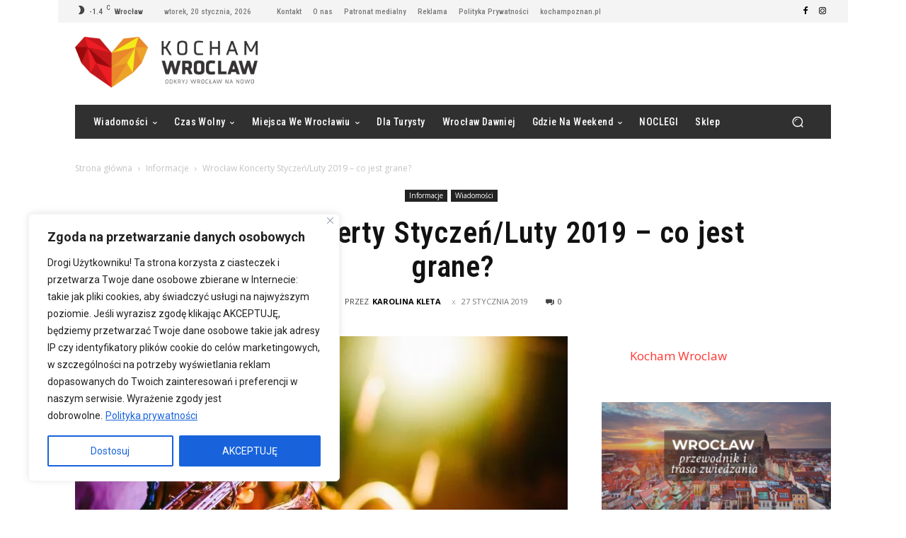

--- FILE ---
content_type: text/html; charset=UTF-8
request_url: https://kochamwroclaw.pl/wp-admin/admin-ajax.php?td_theme_name=Newspaper&v=12.7.4
body_size: -267
content:
{"15287":482}

--- FILE ---
content_type: text/html; charset=utf-8
request_url: https://www.google.com/recaptcha/api2/aframe
body_size: 251
content:
<!DOCTYPE HTML><html><head><meta http-equiv="content-type" content="text/html; charset=UTF-8"></head><body><script nonce="DR75O-QHyzOrMJ35F7eJGA">/** Anti-fraud and anti-abuse applications only. See google.com/recaptcha */ try{var clients={'sodar':'https://pagead2.googlesyndication.com/pagead/sodar?'};window.addEventListener("message",function(a){try{if(a.source===window.parent){var b=JSON.parse(a.data);var c=clients[b['id']];if(c){var d=document.createElement('img');d.src=c+b['params']+'&rc='+(localStorage.getItem("rc::a")?sessionStorage.getItem("rc::b"):"");window.document.body.appendChild(d);sessionStorage.setItem("rc::e",parseInt(sessionStorage.getItem("rc::e")||0)+1);localStorage.setItem("rc::h",'1768942932427');}}}catch(b){}});window.parent.postMessage("_grecaptcha_ready", "*");}catch(b){}</script></body></html>